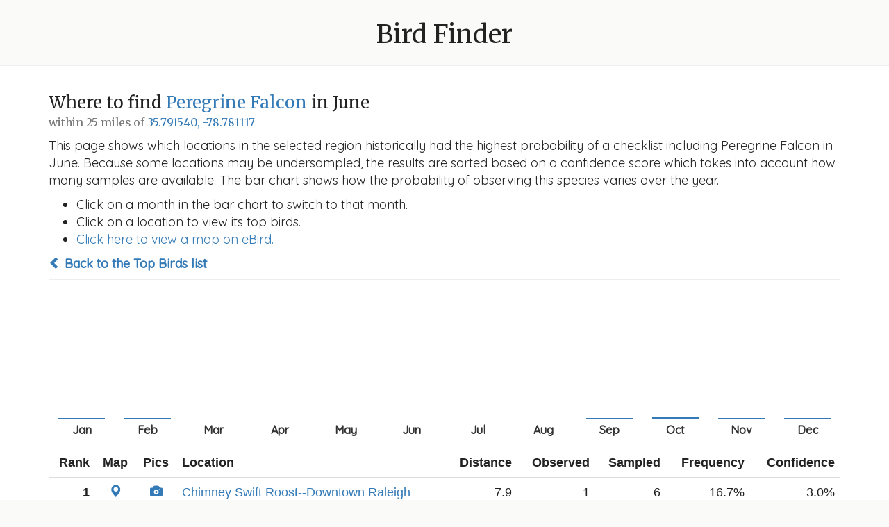

--- FILE ---
content_type: text/html; charset=utf-8
request_url: https://www.michaelfogleman.com/birds/where/182?lat=35.79154&lng=-78.781117&radius_mi=25&month=6
body_size: 2438
content:
<!DOCTYPE html>
<html lang="en">
<head>
    <!-- Google tag (gtag.js) -->
    <script async src="https://www.googletagmanager.com/gtag/js?id=G-9EB7SEMF70"></script>
    <script>
        window.dataLayer = window.dataLayer || [];
        function gtag(){dataLayer.push(arguments);}
        gtag('js', new Date());
        gtag('config', 'G-9EB7SEMF70');
    </script>
    <meta charset="utf-8">
    <meta http-equiv="X-UA-Compatible" content="IE=edge">
    <!-- <meta name="viewport" content="width=device-width, initial-scale=1"> -->
    <title>
        Bird Finder
        
            - 35.791540, -78.781117
        
        
            - Peregrine Falcon in June
        
    </title>
    <link rel="icon" type="image/png" href="/birds/static/favicon.png?bust=1616293494">
    <link rel="stylesheet" href="https://fonts.googleapis.com/css?family=Merriweather|Quicksand:400,500">
    <link rel="stylesheet" href="https://maxcdn.bootstrapcdn.com/font-awesome/4.7.0/css/font-awesome.min.css">
    <link rel="stylesheet" href="https://maxcdn.bootstrapcdn.com/bootstrap/3.3.7/css/bootstrap.min.css">
    <link rel="stylesheet" href="/birds/static/bootstrap-sortable.css?bust=1620010723">
    <link rel="stylesheet" href="/birds/static/style.css?bust=1619059325">
    <script src="https://ajax.googleapis.com/ajax/libs/jquery/1.12.4/jquery.min.js"></script>
    <script src="https://maxcdn.bootstrapcdn.com/bootstrap/3.3.7/js/bootstrap.min.js"></script>
    <script src="/birds/static/moment.min.js?bust=1620010723"></script>
    <script src="/birds/static/bootstrap-sortable.js?bust=1620010723"></script>
    <!--[if lt IE 9]>
        <script src="https://oss.maxcdn.com/html5shiv/3.7.3/html5shiv.min.js"></script>
        <script src="https://oss.maxcdn.com/respond/1.4.2/respond.min.js"></script>
    <![endif]-->
    
    
</head>
<body>

    <div class="header">
        <h1><a href="/birds/?lat=35.79154&amp;lng=-78.781117&amp;radius_mi=25&amp;month=6">Bird Finder</a></h1>
    </div>
    <div class="content">
        
<div class="container">
    <h3>Where to find <a href="https://ebird.org/species/perfal">Peregrine Falcon</a> in June<br><small>within 25 miles of <a href="https://www.google.com/maps/search/35.79154,-78.781117">35.791540, -78.781117</a></small></h3>
    <p>This page shows which locations in the selected region historically had the highest probability of a checklist including Peregrine Falcon in June. Because some locations may be undersampled, the results are sorted based on a confidence score which takes into account how many samples are available. The bar chart shows how the probability of observing this species varies over the year.</p>

    <ul>
        <li>Click on a month in the bar chart to switch to that month.</li>
        <li>Click on a location to view its top birds.</li>
        <li><a href="https://ebird.org/map/perfal?env.minX=-79.2292&amp;env.minY=35.4297&amp;env.maxX=-78.333&amp;env.maxY=36.1534&amp;neg=true&amp;zh=true&amp;gp=false&amp;ev=Z">Click here to view a map on eBird.</a></li>
    </ul>

    <p><strong><a href="/birds/?lat=35.79154&amp;lng=-78.781117&amp;radius_mi=25&amp;month=6"><span class="glyphicon glyphicon-chevron-left"></span> Back to the Top Birds list</a></strong></p>

    <ul class="chart">
        
            <li>
                <a href="/birds/where/182?lat=35.79154&amp;lng=-78.781117&amp;radius_mi=25&amp;month=1"><span  style="height: 1px;" month="Jan"data-toggle="tooltip" title="0.4%"></span></a>
            </li>
        
            <li>
                <a href="/birds/where/182?lat=35.79154&amp;lng=-78.781117&amp;radius_mi=25&amp;month=2"><span  style="height: 1px;" month="Feb"data-toggle="tooltip" title="0.5%"></span></a>
            </li>
        
            <li>
                <a href="/birds/where/182?lat=35.79154&amp;lng=-78.781117&amp;radius_mi=25&amp;month=3"><span  style="height: 0px;" month="Mar"data-toggle="tooltip" title="0.1%"></span></a>
            </li>
        
            <li>
                <a href="/birds/where/182?lat=35.79154&amp;lng=-78.781117&amp;radius_mi=25&amp;month=4"><span  style="height: 0px;" month="Apr"data-toggle="tooltip" title="0.0%"></span></a>
            </li>
        
            <li>
                <a href="/birds/where/182?lat=35.79154&amp;lng=-78.781117&amp;radius_mi=25&amp;month=5"><span  style="height: 0px;" month="May"data-toggle="tooltip" title="0.0%"></span></a>
            </li>
        
            <li>
                <a href="/birds/where/182?lat=35.79154&amp;lng=-78.781117&amp;radius_mi=25&amp;month=6"><span class="active" style="height: 0px;" month="Jun"data-toggle="tooltip" title="0.0%"></span></a>
            </li>
        
            <li>
                <a href="/birds/where/182?lat=35.79154&amp;lng=-78.781117&amp;radius_mi=25&amp;month=7"><span  style="height: 0px;" month="Jul"data-toggle="tooltip" title="0.0%"></span></a>
            </li>
        
            <li>
                <a href="/birds/where/182?lat=35.79154&amp;lng=-78.781117&amp;radius_mi=25&amp;month=8"><span  style="height: 0px;" month="Aug"data-toggle="tooltip" title="0.0%"></span></a>
            </li>
        
            <li>
                <a href="/birds/where/182?lat=35.79154&amp;lng=-78.781117&amp;radius_mi=25&amp;month=9"><span  style="height: 1px;" month="Sep"data-toggle="tooltip" title="0.5%"></span></a>
            </li>
        
            <li>
                <a href="/birds/where/182?lat=35.79154&amp;lng=-78.781117&amp;radius_mi=25&amp;month=10"><span  style="height: 2px;" month="Oct"data-toggle="tooltip" title="0.9%"></span></a>
            </li>
        
            <li>
                <a href="/birds/where/182?lat=35.79154&amp;lng=-78.781117&amp;radius_mi=25&amp;month=11"><span  style="height: 1px;" month="Nov"data-toggle="tooltip" title="0.6%"></span></a>
            </li>
        
            <li>
                <a href="/birds/where/182?lat=35.79154&amp;lng=-78.781117&amp;radius_mi=25&amp;month=12"><span  style="height: 1px;" month="Dec"data-toggle="tooltip" title="0.7%"></span></a>
            </li>
        
    </ul>

    <table class="table sortable">
        <thead>
            <tr>
                <th class="text-right" data-firstsort="desc">Rank</th>
                <th class="text-center" data-defaultsort="disabled">Map</th>
                <th class="text-center" data-defaultsort="disabled">Pics</th>
                <th>Location</th>
                <th class="text-right">Distance</th>
                <th class="text-right" data-firstsort="desc">Observed</th>
                <th class="text-right" data-firstsort="desc">Sampled</th>
                <th class="text-right" data-firstsort="desc">Frequency</th>
                <th class="text-right" data-firstsort="desc">Confidence</th>
            </tr>
        </thead>
        <tbody>
            
                <tr>
                    <td class="text-right"><strong>1</strong></td>
                    <td class="text-center"><a href="https://www.google.com/maps/place/35.7786554,-78.6404747/"><span class="glyphicon glyphicon-map-marker"></span></a></td>
                    <td class="text-center"><a href="https://ebird.org/media/catalog?taxonCode=perfal&mediaType=p&hotspotCode=L2356537"><span class="glyphicon glyphicon-camera"></span></a></td>
                    <td><a href="/birds/what/173450?lat=35.79154&amp;lng=-78.781117&amp;radius_mi=25&amp;month=6">Chimney Swift Roost--Downtown Raleigh</a></td>
                    <td class="text-right">7.9</td>
                    <td class="text-right">1</td>
                    <td class="text-right">6</td>
                    <td class="text-right" data-value="0.16666666666666666">16.7%</td>
                    <td class="text-right"  data-value="0.030052585871730285">3.0%</td>
                </tr>
            
        </tbody>
    </table>
</div>

    </div>
    <div class="footer">
        <p>Created by <a href="https://www.michaelfogleman.com/">Michael Fogleman</a>.</p>
        <p><small>Data from the <a href="https://ebird.org/science/use-ebird-data/download-ebird-data-products">eBird Basic Dataset</a>. Version: EBD_relSep-2025. Cornell Lab of Ornithology, Ithaca, New York. Sep 2025.</small></p>
    </div>

</body>

<script>
    $(function () {
        $('th').attr("data-defaultsign", "nospan");
        $('[data-toggle="tooltip"]').tooltip();
    })
</script>

</html>